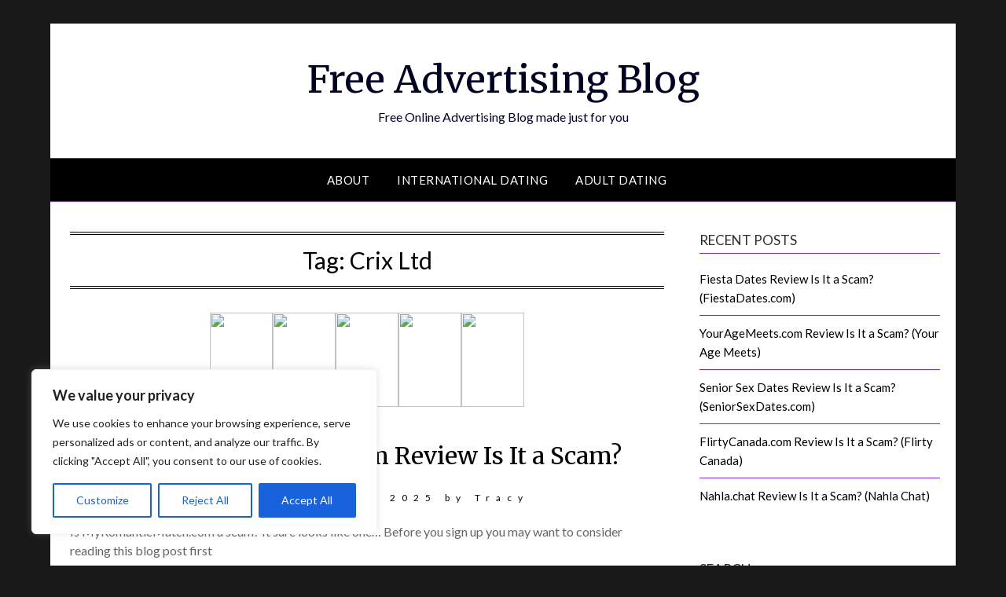

--- FILE ---
content_type: text/html
request_url: https://www.dateint.com/igo/55644/340/349/5/80/120/1
body_size: 765
content:

<html>
<head>
<meta http-equiv=\"content-type\" content=\"text/html; charset=utf-8\">
<!-- Google Tag Manager NGT1 -->
<script>(function(w,d,s,l,i){w[l]=w[l]||[];w[l].push({'gtm.start':
new Date().getTime(),event:'gtm.js'});var f=d.getElementsByTagName(s)[0],
j=d.createElement(s),dl=l!='dataLayer'?'&l='+l:'';j.async=true;j.src=
'https://www.googletagmanager.com/gtm.js?id='+i+dl;f.parentNode.insertBefore(j,f);
})(window,document,'script','dataLayer','GTM-5BM9G4MF');</script>
<!-- End Google Tag Manager -->
</head>
<body TOPMARGIN=0 LEFTMARGIN=0 MARGINHEIGHT=0 MARGINWIDTH=0>
<table border=0 cellpadding=0 cellspacing=0><tr><td>
 	<a href="/go/55644/341?referer=https%253A%252F%252Fnuraka.com%252Ftag%252Fcrix-ltd%252F" target="_parent"><img src="/mp/p341-1.jpg"  height=120 width=80 border=0 hspace=0 vspace=0 align=left></a>
	<a href="/go/55644/347?referer=https%253A%252F%252Fnuraka.com%252Ftag%252Fcrix-ltd%252F" target="_parent"><img src="/mp/p347-1.jpg"  height=120 width=80 border=0 hspace=0 vspace=0 align=left></a>
	<a href="/go/55644/346?referer=https%253A%252F%252Fnuraka.com%252Ftag%252Fcrix-ltd%252F" target="_parent"><img src="/mp/p346-1.jpg"  height=120 width=80 border=0 hspace=0 vspace=0 align=left></a>
	<a href="/go/55644/343?referer=https%253A%252F%252Fnuraka.com%252Ftag%252Fcrix-ltd%252F" target="_parent"><img src="/mp/p343-1.jpg"  height=120 width=80 border=0 hspace=0 vspace=0 align=left></a>
	<a href="/go/55644/349?referer=https%253A%252F%252Fnuraka.com%252Ftag%252Fcrix-ltd%252F" target="_parent"><img src="/mp/p349-1.jpg"  height=120 width=80 border=0 hspace=0 vspace=0 align=left></a>
 <p>  <!--final html goes here-->
</td></tr>
</table>
<!-- this is only to check if variables are being passed -->
id=55644<br>
start number=340 <br>
end number=349 <br>
number of pics=5 <br>
height=120 <br>
width=80 <br>
vertical=1 <br>
referer=https://nuraka.com/tag/crix-ltd/ <br>
3.136.25.87 <br>
dateint.com 
</body>
</html>

--- FILE ---
content_type: application/javascript
request_url: https://api.ipify.org/?format=jsonp&callback=getIP
body_size: -50
content:
getIP({"ip":"3.136.25.87"});